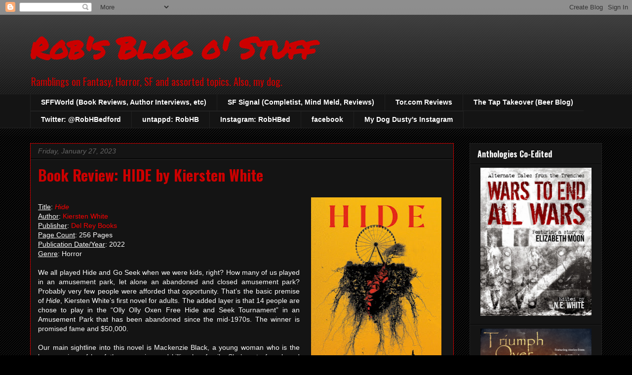

--- FILE ---
content_type: text/javascript; charset=utf-8
request_url: https://www.goodreads.com/review/custom_widget/552575.CURRENTLY%20READING?cover_position=middle&cover_size=medium&num_books=5&order=a&shelf=currently-reading&show_author=1&show_cover=1&show_rating=0&show_review=0&show_tags=0&show_title=1&sort=date_added&widget_bg_color=FFFFFF&widget_bg_transparent=true&widget_border_width=none&widget_id=1414061797&widget_text_color=CC0000&widget_title_size=medium&widget_width=thin
body_size: 984
content:
  var widget_code = '  <div class=\"gr_custom_container_1414061797\">\n    <h2 class=\"gr_custom_header_1414061797\">\n    <a style=\"text-decoration: none;\" rel=\"nofollow\" href=\"https://www.goodreads.com/review/list/552575-rob?shelf=currently-reading&amp;utm_medium=api&amp;utm_source=custom_widget\">CURRENTLY READING<\/a>\n    <\/h2>\n      <div class=\"gr_custom_each_container_1414061797\">\n          <div class=\"gr_custom_book_container_1414061797\">\n            <a title=\"The Poppy War (The Poppy War, Book 1)\" rel=\"nofollow\" href=\"https://www.goodreads.com/review/show/8194125210?utm_medium=api&amp;utm_source=custom_widget\"><img alt=\"The Poppy War\" border=\"0\" src=\"https://i.gr-assets.com/images/S/compressed.photo.goodreads.com/books/1697124922l/199537015._SX98_SY160_.jpg\" /><\/a>\n          <\/div>\n          <div class=\"gr_custom_title_1414061797\">\n            <a rel=\"nofollow\" href=\"https://www.goodreads.com/review/show/8194125210?utm_medium=api&amp;utm_source=custom_widget\">The Poppy War<\/a>\n          <\/div>\n          <div class=\"gr_custom_author_1414061797\">\n            by <a rel=\"nofollow\" href=\"https://www.goodreads.com/author/show/16820001.R_F_Kuang\">R.F. Kuang<\/a>\n          <\/div>\n      <\/div>\n      <div class=\"gr_custom_each_container_1414061797\">\n          <div class=\"gr_custom_book_container_1414061797\">\n            <a title=\"Nightmare Autopsis: A Return to Elm Street\" rel=\"nofollow\" href=\"https://www.goodreads.com/review/show/8248550870?utm_medium=api&amp;utm_source=custom_widget\"><img alt=\"Nightmare Autopsis: A Return to Elm Street\" border=\"0\" src=\"https://i.gr-assets.com/images/S/compressed.photo.goodreads.com/books/1755360175l/240241279._SX98_.jpg\" /><\/a>\n          <\/div>\n          <div class=\"gr_custom_title_1414061797\">\n            <a rel=\"nofollow\" href=\"https://www.goodreads.com/review/show/8248550870?utm_medium=api&amp;utm_source=custom_widget\">Nightmare Autopsis: A Return to Elm Street<\/a>\n          <\/div>\n          <div class=\"gr_custom_author_1414061797\">\n            by <a rel=\"nofollow\" href=\"https://www.goodreads.com/author/show/57813678.Lowell_Greenblatt\">Lowell Greenblatt<\/a>\n          <\/div>\n      <\/div>\n      <div class=\"gr_custom_each_container_1414061797\">\n          <div class=\"gr_custom_book_container_1414061797\">\n            <a title=\"The Demon Apostle: The DemonWars Saga, Book 3 (DemonWars series)\" rel=\"nofollow\" href=\"https://www.goodreads.com/review/show/8281663551?utm_medium=api&amp;utm_source=custom_widget\"><img alt=\"The Demon Apostle: The DemonWars Saga, Book 3\" border=\"0\" src=\"https://i.gr-assets.com/images/S/compressed.photo.goodreads.com/books/1697878940l/178019463._SX98_.jpg\" /><\/a>\n          <\/div>\n          <div class=\"gr_custom_title_1414061797\">\n            <a rel=\"nofollow\" href=\"https://www.goodreads.com/review/show/8281663551?utm_medium=api&amp;utm_source=custom_widget\">The Demon Apostle: The DemonWars Saga, Book 3<\/a>\n          <\/div>\n          <div class=\"gr_custom_author_1414061797\">\n            by <a rel=\"nofollow\" href=\"https://www.goodreads.com/author/show/1023510.R_A_Salvatore\">R.A. Salvatore<\/a>\n          <\/div>\n      <\/div>\n  <br style=\"clear: both\"/>\n  <center>\n    <a rel=\"nofollow\" href=\"https://www.goodreads.com/\"><img alt=\"goodreads.com\" style=\"border:0\" src=\"https://s.gr-assets.com/images/widget/widget_logo.gif\" /><\/a>\n  <\/center>\n  <noscript>\n    Share <a rel=\"nofollow\" href=\"https://www.goodreads.com/\">book reviews<\/a> and ratings with Rob, and even join a <a rel=\"nofollow\" href=\"https://www.goodreads.com/group\">book club<\/a> on Goodreads.\n  <\/noscript>\n  <\/div>\n'
  var widget_div = document.getElementById('gr_custom_widget_1414061797')
  if (widget_div) {
    widget_div.innerHTML = widget_code
  }
  else {
    document.write(widget_code)
  }
